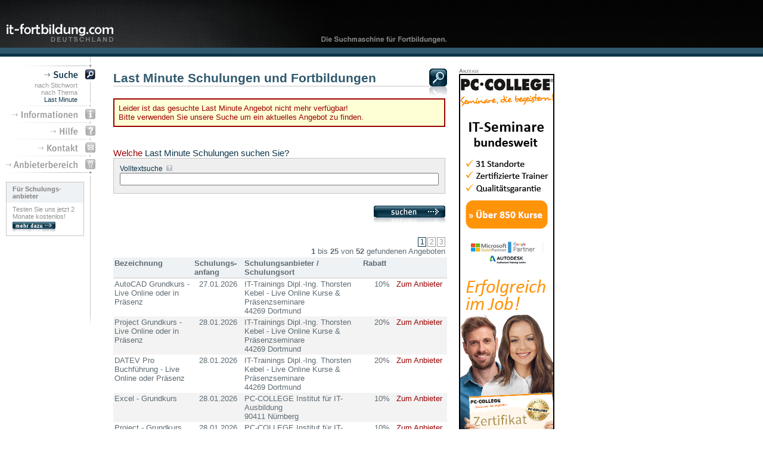

--- FILE ---
content_type: text/html; charset=iso-8859-1
request_url: https://www.it-fortbildung.com/lastminute-uml/13049
body_size: 4333
content:




<html xmlns="http://www.w3.org/1999/xhtml" xml:lang="de">
<head>
<title>Schulungen und Fortbildungen - Last Minute (52 Last Minute Angebote  in der Datenbank)</title>
<meta http-equiv="imagetoolbar" content="no">
<link rel="stylesheet" type="text/css" href="/nv/style.css">
<meta name="viewport" content="width=device-width, initial-scale=0.54, user-scalable=yes">
<link rel="shortcut icon" href="/favicon.ico">
<script src="/nv/scripts.js" type="text/javascript"></script>
<script src="/nv/overlib.js" type="text/javascript"></script>
<meta http-equiv="content-type" content="text/html; charset=iso-8859-1">
<meta http-equiv="language" content="de">
<meta http-equiv="pragma" content="no-cache">
<meta name="title" content="Schulungen und Fortbildungen - Last Minute (52 Last Minute Angebote  in der Datenbank)">
<meta name="content-language" content="de">
<meta name="keywords" content="Last Minute, Schulungen, Fortbildung">
<meta name="description" content="Die Suchmaschine für Last Minute Schulungen und Fortbildungen. Hier finden Sie schnell den passenden Schulunganbieter.">
<meta name="robots" content="index, follow">
<meta name="revisit-after" content="7 days">
</head>
<body>
<!-- Google Tag Manager (noscript) -->
<noscript><iframe src="https://www.googletagmanager.com/ns.html?id=GTM-T2J5K5C"
height="0" width="0" style="display:none;visibility:hidden"></iframe></noscript>
<!-- End Google Tag Manager (noscript) -->
<table border=0 cellpadding=0 cellspacing=0 width="100%" height="100%">
	<tr valign="top">
		<td class="hd1"><table border=0 cellpadding=0 cellspacing=0 width="100%">
			<tr><td><table border=0 cellpadding=0 cellspacing=0>
				<tr>
					<td><a href="/Seminar/vert4.php"><img src="/img/de/Seminar.png" width=26 height=38 border=0 alt="Seminar" title="Seminar"></a></td>
					<td><a href="/Seminare/vert5.php"><img src="/img/de/Seminare.png" width=27 height=38 border=0 alt="Seminare" title="Seminare"></a></td>
					<td><a href="/Weiterbildung/vert12.php"><img src="/img/de/Weiterbildung.png" width=26 height=38 border=0 alt="Weiterbildung" title="Weiterbildung"></a></td>
					<td><a href="/Weiterbildungen/vert13.php"><img src="/img/de/Weiterbildungen.png" width=25 height=38 border=0 alt="Weiterbildungen" title="Weiterbildungen"></a></td>
					<td><a href="/Schulung/vert0.php"><img src="/img/de/Schulung.png" width=22 height=38 border=0 alt="Schulung" title="Schulung"></a></td>
					<td><a href="/Schulungen/vert1.php"><img src="/img/de/Schulungen.png" width=23 height=38 border=0 alt="Schulungen" title="Schulungen"></a></td>
					<td><a href="/Training/vert8.php"><img src="/img/de/Training.png" width=30 height=38 border=0 alt="Training" title="Training"></a></td>
					<td><a href="/Trainings/vert9.php"><img src="/img/de/Trainings.png" width=29 height=38 border=0 alt="Trainings" title="Trainings"></a></td>
					<td><a href="/Fortbildung/vert10.php"><img src="/img/de/Fortbildung.png" width=28 height=38 border=0 alt="Fortbildung" title="Fortbildung"></a></td>
					<td><a href="/Fortbildungen/vert11.php"><img src="/img/de/Fortbildungen.png" width=27 height=38 border=0 alt="Fortbildungen" title="Fortbildungen"></a></td>
					<td><a href="/Kurs/vert2.php"><img src="/img/de/Kurs.png" width=24 height=38 border=0 alt="Kurs" title="Kurs"></a></td>
					<td><a href="/Kurse/vert3.php"><img src="/img/de/Kurse.png" width=25 height=38 border=0 alt="Kurse" title="Kurse"></a></td>
					<td><a href="/Workshop/vert6.php"><img src="/img/de/Workshop.png" width=28 height=38 border=0 alt="Workshop" title="Workshop"></a></td>
					<td><a href="/Workshops/vert7.php"><img src="/img/de/Workshops.png" width=29 height=38 border=0 alt="Workshops" title="Workshops"></a></td>
					<td><a href="/allesites.php"><img src="/img/de/Partner.png" width=24 height=38 border=0 alt="Partner" title="Partner"></a></td>
					<td><a href="/ort_vert1.php"><img src="/img/de/Schulungsort.png" width=23 height=38 border=0 alt="Schulungsort" title="Schulungsort"></a></td>
					<td><a href="/ort_vert2.php"><img src="/img/de/Schulungsorte.png" width=22 height=38 border=0 alt="Schulungsorte" title="Schulungsorte"></a></td>
				</tr>
				<tr><td colspan=17><a href="https://www.it-fortbildung.com"><img src="/img/de/hd.logo.itf.png" width=200 height=42 border=0 alt="IT-Schulungen sowie IT-Fortbildung" title="IT-Schulungen sowie IT-Fortbildung"></a></td></tr>
			</table></td></tr>
			<tr><td class="hd2"><img src="/img/t.gif" width=1 height=10></td></tr>
			<tr><td class="hd3"><img src="/img/t.gif" width=1 height=5></td></tr>
			<tr><td><table border=0 cellpadding=0 cellspacing=0 width=930>
				<tr>
					<td width=10><img src="/img/t.gif" width=10 height=1></td>
					<td width=160><img src="/img/nv/mmu.header.gif" width=160 height=20></td>
					<td width=20><img src="/img/t.gif" width=20 height=1></td>
					<td width=560><img src="/img/t.gif" width=560 height=1></td>
					<td width=20><img src="/img/t.gif" width=20 height=1></td>
					<td width=160><img src="/img/t.gif" width=160 height=1></td>
				</tr>
				<tr valign="top">
					<td></td>
					<td>
					<input type="checkbox" id="mobile_nav">
					<label for="mobile_nav"></label>
					<table border=0 cellpadding=0 cellspacing=0>
						<tr><td><a href="https://www.it-fortbildung.com"><img src="/img/de/mmu.suche.on.gif" width=160 height=19 border=0 alt="Schulungen suchen" title="Schulungen suchen"></a></td></tr>
								<tr><td><img src="/img/t.gif" width=1 height=3></td></tr>
							<tr><td style="background-image: url(/img/nv/mmu.bg.gif);" align="right"><a class="smu" href="https://www.it-fortbildung.com" alt="nach Stichwort" title="nach Stichwort">nach Stichwort</a></td></tr>
							<tr><td style="background-image: url(/img/nv/mmu.bg.gif);" align="right"><a class="smu" href="/thema" alt="nach Thema" title="nach Thema">nach Thema</a></td></tr>
							<tr><td style="background-image: url(/img/nv/mmu.bg.gif);" align="right"><a class="smua" href="https://www.it-fortbildung.com/lastminute-schulungen/0/-/-/-/-" alt="Last Minute" title="Last Minute">Last Minute</a></td></tr>
						<tr><td><img src="/img/nv/mmu.divider.gif" width=160 height=9></td></tr>
							<tr><td><a href="/informationen/foerderungen/" onMouseover="mmuact('informationen')" onMouseout="mmuinact('informationen')"><img src="/img/de/mmu.informationen.gif" width=160 height=19 border=0 name="informationen" alt="Informationen über diesen Dienst" title="Informationen über diesen Dienst"></a></td></tr>
						<tr><td><img src="/img/nv/mmu.divider.gif" width=160 height=9></td></tr>
							<tr><td><a href="/hilfe" onMouseover="mmuact('hilfe')" onMouseout="mmuinact('hilfe')"><img src="/img/de/mmu.hilfe.gif" width=160 height=19 border=0 name="hilfe" alt="Hilfe" title="Hilfe"></a></td></tr>
						<tr><td><img src="/img/nv/mmu.divider.gif" width=160 height=9></td></tr>
							<tr><td><a href="/impressum" onMouseover="mmuact('kontakt')" onMouseout="mmuinact('kontakt')"><img src="/img/de/mmu.kontakt.gif" width=160 height=19 border=0 name="kontakt" alt="Nehmen Sie Kontakt zu uns auf" title="Nehmen Sie Kontakt zu uns auf"></a></td></tr>
						<tr><td><img src="/img/nv/mmu.divider.gif" width=160 height=9></td></tr>
							<form name="fb" action="/fb/anbieterbereich">
							<tr><td><input type="image" src="/img/de/mmu.anbieterbereich.gif" width=160 height=19 border=0 alt="Anbieterbereich" title="Anbieterbereich" onMouseover="this.src='/img/de/mmu.anbieterbereich.on.gif'" onMouseout="this.src='/img/de/mmu.anbieterbereich.gif'"></td></tr>
							</form>
						<tr><td><img src="/img/nv/mmu.footer.gif" width=160 height=10></td></tr>
							<form name="fb" action="/fb/anbieterbereich/vorteile/">
							<tr><td style="padding-top: 10px; background-image: url(/img/nv/mmu.bg.gif);"><table border=0 cellpadding=0 cellspacing=0 width=131>
								<tr><td class="bxlfhd">Für Schulungs- anbieter</td></tr>
								<tr><td class="bxlftx">Testen Sie uns jetzt 2 Monate kostenlos!<br /><img src="/img/t.gif" width=1 height=3><br /><input type="image" src="/img/nv/mehrdazu.png" width=72 height=18 border=0></td></tr>
							</table></td></tr>
							</form>
						<tr><td style="height:125px;padding-top: 10px; background-image: url(/img/nv/mmu.bg.gif);"></td></tr>
						<tr><td><img src="/img/nv/mmu.footer.end.gif" width=160 height=35></td></tr>
					</table></td>
					<td></td>
					<td>
		<table border=0 cellpadding=0 cellspacing=0 width=560>
			<tr valign="bottom">
				<td width=530 class="h1td"><h1>Last Minute Schulungen und Fortbildungen</h1></td>
				<td width=30><img src="/img/nv/icon.hd.suche.1.jpg" width=30 height=30></td>
			</tr>
			<tr><td></td><td><img src="/img/nv/icon.hd.suche.2.jpg" width=30 height=20></td></tr>
		</table>
		<table border=0 cellpadding=0 cellspacing=0>
			<tr><td style="border: #990000 2px solid; background-color: #FFFFD5; padding: 7px; font-size: 10pt; color: #990000;">Leider ist das gesuchte Last Minute Angebot nicht mehr verfügbar!<br>Bitte verwenden Sie unsere Suche um ein aktuelles Angebot zu finden.</td></tr>
			<tr><td><img src="/img/t.gif" width=1 height=20></td></tr>
		<form name="suche1" method="post" action="/lastminute-schulungen" enctype="multipart/form-data">
			<input type="hidden" name="skt1" value="1">
		<tr><td class="tx11tb"><br><span style="color:#990000;">Welche</span> Last Minute Schulungen suchen Sie?</td></tr>
		<tr><td class="srcbox">Volltextsuche&nbsp;&nbsp;<script language="Javascript"> document.write("<a href=\"javascript://\" onmouseover=\"return overlib(unescape('Geben Sie hier ein oder mehrere Schlagwörter ein, welche im Zusammenhang mit dem gesuchten Seminar stehen. Sie können  Begriffe zu allgemeinen Themen wie z.B. <i>PC Grundlagen</i> oder zu spezielleren Themen wie z.B. <i>Word Entwickler</i> eingeben.'),CAPTION,'Volltextsuche');\" onmouseout=\"return nd();\">"); document.write("<img src=\"/img/nv/mini.hilfe.gif\" width=10 height=10 border=0></a>"); </script><noscript><a href='/hilfe'><img src="/img/nv/mini.hilfe.gif" width=10 height=10 border=0 alt="Um unser Hilfesystem zu nutzen müssen Sie JavaScript in Ihrem Browser aktivieren." title="Um unser Hilfesystem zu nutzen müssen Sie JavaScript in Ihrem Browser aktivieren."></a></noscript><br><input name="sqry" type="text" value="" style="width: 535px;"><br><img src="/img/t.gif" width=1 height=3></td></tr>
			<tr><td style="padding: 20px 0 20px 0;" align="right"><input type="image" src="/img/nv/button3d.suchen.png" width=120 height=30 border=0 alt="Suche starten" title="Suche starten"></td></tr>
		</form>
		</table><table width="560"><form name="suche2" method="post" action="/lastminute-schulungen" enctype="multipart/form-data"><input type="hidden" name="sqry" value="-"><input type="hidden" name="sloc" value="-"><input type="hidden" name="splz" value="-"><input type="hidden" name="sdst" value=""><tr><td align="right" class="tx10t"><input type="submit" name="seite" class="paginationact" value="1" style="width:14px;margin-left:2px;"><input type="submit" name="seite" class="pagination" value="2" style="width:14px;margin-left:2px;"><input type="submit" name="seite" class="pagination" value="3" style="width:14px;margin-left:2px;"><br><b>1</b> bis <b>25</b> von <b>52</b> gefundenen Angeboten</td></tr></form></table>
		<table border="0" class="gsem" cellspacing="0" cellpadding="2" width="560">
			<tr valign="top">
				<th width="205">Bezeichnung</th>
				<th width="80">Schulungs-<br>anfang</th>
				<th width="130">Schulungsanbieter&nbsp;/<br>Schulungsort</th>
				<th width="45">Rabatt</th>
				<th width="90">&nbsp;</th>
			</tr>
			<tr valign="top" bgcolor="#ffffff">
				<td>AutoCAD Grundkurs - Live Online oder in Präsenz</td>
				<td align="center">27.01.2026</td>
				<td>IT-Trainings Dipl.-Ing. Thorsten Kebel - Live Online Kurse & Präsenzseminare<br>44269 Dortmund</td>
				<td align="right">10%</td>
				<td align="center"><a href="/lastminute-uml/14835" target="_blank">Zum Anbieter</a></td>
			</tr>
			<tr valign="top" bgcolor="#f3f3f3">
				<td>Project Grundkurs - Live Online oder in Präsenz</td>
				<td align="center">28.01.2026</td>
				<td>IT-Trainings Dipl.-Ing. Thorsten Kebel - Live Online Kurse & Präsenzseminare<br>44269 Dortmund</td>
				<td align="right">20%</td>
				<td align="center"><a href="/lastminute-uml/14841" target="_blank">Zum Anbieter</a></td>
			</tr>
			<tr valign="top" bgcolor="#ffffff">
				<td>DATEV Pro Buchführung - Live Online oder Präsenz</td>
				<td align="center">28.01.2026</td>
				<td>IT-Trainings Dipl.-Ing. Thorsten Kebel - Live Online Kurse & Präsenzseminare<br>44269 Dortmund</td>
				<td align="right">20%</td>
				<td align="center"><a href="/lastminute-uml/14837" target="_blank">Zum Anbieter</a></td>
			</tr>
			<tr valign="top" bgcolor="#f3f3f3">
				<td>Excel - Grundkurs</td>
				<td align="center">28.01.2026</td>
				<td>PC-COLLEGE Institut für IT-Ausbildung<br>90411 Nürnberg</td>
				<td align="right">10%</td>
				<td align="center"><a href="/lastminute-uml/14799" target="_blank">Zum Anbieter</a></td>
			</tr>
			<tr valign="top" bgcolor="#ffffff">
				<td>Project - Grundkurs für Einsteiger</td>
				<td align="center">28.01.2026</td>
				<td>PC-COLLEGE Institut für IT-Ausbildung<br>10963 Berlin</td>
				<td align="right">10%</td>
				<td align="center"><a href="/lastminute-uml/14800" target="_blank">Zum Anbieter</a></td>
			</tr>
			<tr valign="top" bgcolor="#f3f3f3">
				<td>Win-CASA Kurs Mietverwaltung</td>
				<td align="center">29.01.2026</td>
				<td>IT-Trainings Kebel GmbH - Live Online Kurse & Präsenzseminare<br>45128 Essen</td>
				<td align="right">10%</td>
				<td align="center"><a href="/lastminute-uml/14847" target="_blank">Zum Anbieter</a></td>
			</tr>
			<tr valign="top" bgcolor="#ffffff">
				<td>PHP Aufbaukurs - Präsenz und in Live Online</td>
				<td align="center">02.02.2026</td>
				<td>IT-Trainings Dipl.-Ing. Thorsten Kebel - Live Online Kurse & Präsenzseminare<br>48163 Münster</td>
				<td align="right">10%</td>
				<td align="center"><a href="/lastminute-uml/14864" target="_blank">Zum Anbieter</a></td>
			</tr>
			<tr valign="top" bgcolor="#f3f3f3">
				<td>Lexware Buchhalter Aufbaukurs - auch Online </td>
				<td align="center">02.02.2026</td>
				<td>IT-Trainings Dipl.-Ing. Thorsten Kebel - Live Online Kurse & Präsenzseminare<br>44269 Dortmund</td>
				<td align="right">10%</td>
				<td align="center"><a href="/lastminute-uml/14839" target="_blank">Zum Anbieter</a></td>
			</tr>
			<tr valign="top" bgcolor="#ffffff">
				<td>Windows Server 2025 - Administration</td>
				<td align="center">02.02.2026</td>
				<td>PC-COLLEGE Institut für IT-Ausbildung<br>30159 Hannover</td>
				<td align="right">10%</td>
				<td align="center"><a href="/lastminute-uml/14802" target="_blank">Zum Anbieter</a></td>
			</tr>
			<tr valign="top" bgcolor="#f3f3f3">
				<td>Microsoft 365 - MS-102T00 </td>
				<td align="center">02.02.2026</td>
				<td>PC-COLLEGE Institut für IT-Ausbildung<br>80686 München</td>
				<td align="right">10%</td>
				<td align="center"><a href="/lastminute-uml/14801" target="_blank">Zum Anbieter</a></td>
			</tr>
			<tr valign="top" bgcolor="#ffffff">
				<td>MS OneNote Aufbaukurs - auch Live online</td>
				<td align="center">04.02.2026</td>
				<td>IT-Trainings Dipl.-Ing. Thorsten Kebel - Live Online Kurse & Präsenzseminare<br>44269 Dortmund</td>
				<td align="right">10%</td>
				<td align="center"><a href="/lastminute-uml/14840" target="_blank">Zum Anbieter</a></td>
			</tr>
			<tr valign="top" bgcolor="#f3f3f3">
				<td>Excel Grundkurs - Live Online oder in Präsenz</td>
				<td align="center">05.02.2026</td>
				<td>IT-Trainings Dipl.-Ing. Thorsten Kebel - Live Online Kurse & Präsenzseminare<br>44269 Dortmund</td>
				<td align="right">10%</td>
				<td align="center"><a href="/lastminute-uml/14838" target="_blank">Zum Anbieter</a></td>
			</tr>
			<tr valign="top" bgcolor="#ffffff">
				<td>Excel - Grundkurs</td>
				<td align="center">05.02.2026</td>
				<td>PC-COLLEGE Institut für IT-Ausbildung<br>10963 Berlin</td>
				<td align="right">10%</td>
				<td align="center"><a href="/lastminute-uml/14803" target="_blank">Zum Anbieter</a></td>
			</tr>
			<tr valign="top" bgcolor="#f3f3f3">
				<td>Visio - Grundkurs für Einsteiger</td>
				<td align="center">05.02.2026</td>
				<td>PC-COLLEGE Institut für IT-Ausbildung<br>10963 Berlin</td>
				<td align="right">10%</td>
				<td align="center"><a href="/lastminute-uml/14806" target="_blank">Zum Anbieter</a></td>
			</tr>
			<tr valign="top" bgcolor="#ffffff">
				<td>PC-Grundlagen - Kompletteinstieg</td>
				<td align="center">05.02.2026</td>
				<td>PC-COLLEGE Institut für IT-Ausbildung<br>66115 Saarbrücken</td>
				<td align="right">10%</td>
				<td align="center"><a href="/lastminute-uml/14805" target="_blank">Zum Anbieter</a></td>
			</tr>
			<tr valign="top" bgcolor="#f3f3f3">
				<td>Excel - Grundkurs</td>
				<td align="center">05.02.2026</td>
				<td>PC-COLLEGE Institut für IT-Ausbildung<br>60437 Frankfurt am Main</td>
				<td align="right">10%</td>
				<td align="center"><a href="/lastminute-uml/14804" target="_blank">Zum Anbieter</a></td>
			</tr>
			<tr valign="top" bgcolor="#ffffff">
				<td>SQL Server 2022 - Alles für Administratoren</td>
				<td align="center">09.02.2026</td>
				<td>PC-COLLEGE Institut für IT-Ausbildung<br>10963 Berlin</td>
				<td align="right">10%</td>
				<td align="center"><a href="/lastminute-uml/14812" target="_blank">Zum Anbieter</a></td>
			</tr>
			<tr valign="top" bgcolor="#f3f3f3">
				<td>Access - Grundkurs</td>
				<td align="center">09.02.2026</td>
				<td>PC-COLLEGE Institut für IT-Ausbildung<br>22765 Hamburg</td>
				<td align="right">10%</td>
				<td align="center"><a href="/lastminute-uml/14807" target="_blank">Zum Anbieter</a></td>
			</tr>
			<tr valign="top" bgcolor="#ffffff">
				<td>Access - Grundkurs für Einsteiger</td>
				<td align="center">09.02.2026</td>
				<td>PC-COLLEGE Institut für IT-Ausbildung<br>93049 Regensburg</td>
				<td align="right">10%</td>
				<td align="center"><a href="/lastminute-uml/14808" target="_blank">Zum Anbieter</a></td>
			</tr>
			<tr valign="top" bgcolor="#f3f3f3">
				<td>Adobe Photoshop - KI-Funktionen</td>
				<td align="center">09.02.2026</td>
				<td>PC-COLLEGE Institut für IT-Ausbildung<br>22765 Hamburg</td>
				<td align="right">10%</td>
				<td align="center"><a href="/lastminute-uml/14809" target="_blank">Zum Anbieter</a></td>
			</tr>
			<tr valign="top" bgcolor="#ffffff">
				<td>Excel - VBA - Programmierung </td>
				<td align="center">09.02.2026</td>
				<td>PC-COLLEGE Institut für IT-Ausbildung<br>60437 Frankfurt am Main</td>
				<td align="right">10%</td>
				<td align="center"><a href="/lastminute-uml/14811" target="_blank">Zum Anbieter</a></td>
			</tr>
			<tr valign="top" bgcolor="#f3f3f3">
				<td>Adobe Photoshop - KI-Funktionen</td>
				<td align="center">09.02.2026</td>
				<td>PC-COLLEGE Institut für IT-Ausbildung<br>30159 Hannover</td>
				<td align="right">10%</td>
				<td align="center"><a href="/lastminute-uml/14810" target="_blank">Zum Anbieter</a></td>
			</tr>
			<tr valign="top" bgcolor="#ffffff">
				<td>Azure - AZ-104T00</td>
				<td align="center">10.02.2026</td>
				<td>PC-COLLEGE Institut für IT-Ausbildung<br>22765 Hamburg</td>
				<td align="right">10%</td>
				<td align="center"><a href="/lastminute-uml/14813" target="_blank">Zum Anbieter</a></td>
			</tr>
			<tr valign="top" bgcolor="#f3f3f3">
				<td>Visio Grundkurs für Einsteiger - auch Live Online</td>
				<td align="center">11.02.2026</td>
				<td>IT-Trainings Dipl.-Ing. Thorsten Kebel - Live Online Kurse & Präsenzseminare<br>48163 Münster</td>
				<td align="right">20%</td>
				<td align="center"><a href="/lastminute-uml/14866" target="_blank">Zum Anbieter</a></td>
			</tr>
			<tr valign="top" bgcolor="#ffffff">
				<td>Buchhaltung / Buchführung und Bilanzierung</td>
				<td align="center">11.02.2026</td>
				<td>PC-COLLEGE Institut für IT-Ausbildung<br>10963 Berlin</td>
				<td align="right">10%</td>
				<td align="center"><a href="/lastminute-uml/14814" target="_blank">Zum Anbieter</a></td>
			</tr>
		</table><table width="560"><form name="suche2" method="post" action="/lastminute-schulungen" enctype="multipart/form-data"><input type="hidden" name="sqry" value="-"><input type="hidden" name="sloc" value="-"><input type="hidden" name="splz" value="-"><input type="hidden" name="sdst" value=""><tr><td align="right" class="tx10t"><input type="submit" name="seite" class="paginationact" value="1" style="width:14px;margin-left:2px;"><input type="submit" name="seite" class="pagination" value="2" style="width:14px;margin-left:2px;"><input type="submit" name="seite" class="pagination" value="3" style="width:14px;margin-left:2px;"><br><b>1</b> bis <b>25</b> von <b>52</b> gefundenen Angeboten</td></tr></form></table>
					</td>
					<td></td>
					<td class='tx9t' style="padding:0 0 20px 0;"><img src="/img/de/banner.anzeige.gif" width=160 height=9><br>
	<!--

	bannerstatkursid 
	bannersite sitestart
	bannerrow['kursauswahl'] 3

	-->
	<a href="/&#108;&#110;&#107;/111/1/0/6/" target="_blank"><img src='/banner/71066phpG8feZI.png' width='160' height='600' border=0></a><br><img src="/bannerstat.php?bid=111&sit=1&krs=0&tkp=6&cache=1769150705" width=1 height=1></td>
				</tr>
			</table></td></tr>
		</table></td>
	</tr>
	<tr valign="bottom">
		<td><table border=0 cellpadding=0 cellspacing=0 width="100%">
			<tr><td class="ft1"><img src="/img/t.gif" width=1 height=5></td></tr>
			<tr><td class="ft2"><table border=0 cellpadding=0 cellspacing=0 width="750">
				<tr valign="center">
					<td width=1><img src="/img/t.gif" width=1 height=45></td>
					<td width=189><img src="/img/t.gif" width=189 height=1></td>
					<td width=560 class="ft2" align="center">Copyright &copy; 2001-2026 fortbildung.com GmbH&nbsp;&nbsp;&bull;&nbsp;&nbsp;<a class="ft2" href="/impressum">Impressum</a>&nbsp;&nbsp;&bull;&nbsp;&nbsp;Alle Rechte vorbehalten.<br />Alle genannten Marken sind eingetragene Warenzeichen der jeweiligen Besitzer.<br><br><b><a class="ft2" href="/agb">AGB</a>&nbsp;&nbsp;&bull;&nbsp;&nbsp;<a class="ft2" href="/datenschutz">Datenschutz</a></b><br><br></td>
				</tr>
		</table></td>
	</tr>
</table>
</body>
</html>


--- FILE ---
content_type: text/css
request_url: https://www.it-fortbildung.com/nv/style.css
body_size: 2537
content:
html, body {
	height: 100%;
	margin: 0px;
	background-image: url(../img/nv/hd.bg.gif);
	background-repeat: repeat-x;
	font: normal 10pt Arial, Helvetica, Verdana, Geneva;
	color: #5F6C74;
}
a,a:link,a:visited,a:hover,a:active {
	color:#990000;
	text-decoration:none;
}
a:hover,a:active {
	color:#FF0000;
	text-decoration:none;
}
h1 {
	font: bold 16pt Arial, Helvetica, Verdana, Geneva;
	padding: 0;
	margin: 0;
	color: #30596D;
}

h2 {
	font: bold 11pt Arial, Helvetica, Verdana, Geneva;
	padding: 0;
	margin: 0;
	color: #5F6C74;
}

h3 {
	font: bold 16pt Arial, Helvetica, Verdana, Geneva;
	padding: 0;
	margin: 0;
	color: #30596D;
}

img, div, input { behavior: url(/nv/iepngfix.htc) }

.tx8t { font-size: 8pt; color: #5F6C74; }
.tx9t { font-size: 9pt; color: #5F6C74; }
.tx10t { font-size: 10pt; color: #5F6C74; }
.tx11t { font-size: 11pt; color: #5F6C74; }
.tx12t { font-size: 12pt; color: #5F6C74; }
.tx13t { font-size: 13pt; color: #5F6C74; }
.tx14t { font-size: 14pt; color: #5F6C74; }
.tx15t { font-size: 15pt; color: #5F6C74; }
.tx16t { font-size: 16pt; color: #5F6C74; }
.tx17t { font-size: 17pt; color: #5F6C74; }
.tx18t { font-size: 18pt; color: #5F6C74; }
.tx19t { font-size: 19pt; color: #5F6C74; }
.tx20t { font-size: 20pt; color: #5F6C74; }
.tx21t { font-size: 21pt; color: #5F6C74; }
.tx22t { font-size: 22pt; color: #5F6C74; }

.tx8tb { font-size: 8pt; color: #0C3549; }
.tx9tb { font-size: 9pt; color: #0C3549; }
.tx10tb { font-size: 10pt; color: #0C3549; }
.tx11tb { font-size: 11pt; color: #0C3549; }
.tx12tb { font-size: 12pt; color: #0C3549; }
.tx13tb { font-size: 13pt; color: #0C3549; }
.tx14tb { font-size: 14pt; color: #0C3549; }
.tx15tb { font-size: 15pt; color: #0C3549; }
.tx16tb { font-size: 16pt; color: #0C3549; }
.tx17tb { font-size: 17pt; color: #0C3549; }
.tx18tb { font-size: 18pt; color: #0C3549; }
.tx19tb { font-size: 19pt; color: #0C3549; }
.tx20tb { font-size: 20pt; color: #0C3549; }
.tx21tb { font-size: 21pt; color: #0C3549; }
.tx22tb { font-size: 22pt; color: #0C3549; }

.tx7tg { font-size: 7pt; color: #808080; }
.tx8tg { font-size: 8pt; color: #808080; }
.tx9tg { font-size: 9pt; color: #808080; }
.tx10tg { font-size: 10pt; color: #808080; }
.tx11tg { font-size: 11pt; color: #808080; }
.tx12tg { font-size: 12pt; color: #808080; }
.tx13tg { font-size: 13pt; color: #808080; }
.tx14tg { font-size: 14pt; color: #808080; }
.tx15tg { font-size: 15pt; color: #808080; }
.tx16tg { font-size: 16pt; color: #808080; }
.tx17tg { font-size: 17pt; color: #808080; }
.tx18tg { font-size: 18pt; color: #808080; }
.tx19tg { font-size: 19pt; color: #808080; }
.tx20tg { font-size: 20pt; color: #808080; }
.tx21tg { font-size: 21pt; color: #808080; }
.tx22tg { font-size: 22pt; color: #808080; }

.tx8tr { font-size: 8pt; color: #990000; }
.tx9tr { font-size: 9pt; color: #990000; }
.tx10tr { font-size: 10pt; color: #990000; }
.tx11tr { font-size: 11pt; color: #990000; }
.tx12tr { font-size: 12pt; color: #990000; }
.tx13tr { font-size: 13pt; color: #990000; }
.tx14tr { font-size: 14pt; color: #990000; }
.tx15tr { font-size: 15pt; color: #990000; }
.tx16tr { font-size: 16pt; color: #990000; }
.tx17tr { font-size: 17pt; color: #990000; }
.tx18tr { font-size: 18pt; color: #990000; }
.tx19tr { font-size: 19pt; color: #990000; }
.tx20tr { font-size: 20pt; color: #990000; }
.tx21tr { font-size: 21pt; color: #990000; }
.tx22tr { font-size: 22pt; color: #990000; }

.smu	{ font-size: 8pt; color: #999999; text-decoration: none; padding: 0 40px 0 0; }
a.smu:link, a.smu:visited			{ color: #999999; }
a.smu:link:hover, a.smu:visited:hover		{ color: #990000; }
a.smu:link:active, a.smu:visited:active		{ color: #FF0000; }

.smua	{ font-size: 8pt; color: #0C3549; text-decoration: none; padding: 0 40px 0 0; }
a.smua:link, a.smua:visited			{ color: #0C3549; }
a.smua:link:hover, a.smua:visited:hover		{ color: #990000; }
a.smua:link:active, a.smua:visited:active		{ color: #FF0000; }

.hd1	{ background-image: url(../img/de/hd.bg.left.png); background-repeat: no-repeat; }
.hd2	{ background-color: #30596D; }
.hd3	{ background-color: #0C3549; }

.ft1	{ background-color: #363839; }
.ft2	{ background-color: #4F5052; font-size: 8pt; color: #999999; text-decoration: none; }
a.ft2:link, a.ft2:visited		{ color: #999999; }
a.ft2:link:hover, a.ft2:visited:hover	{ color: #FFFFFF; }
a.ft2:link:active, a.ft2:visited:active	{ color: #990000; }

.bxlfhd	{ font-size: 8pt; color: #808080; font-weight: bold; padding: 5px 10px 5px 10px; background-color: #EFF2F4; border-top: #C6C6C6 1px solid; border-left: #C6C6C6 1px solid; border-right: #C6C6C6 1px solid; }
.bxlftx	{ font-size: 8pt; color: #919191; padding: 5px 10px 5px 10px; border-bottom: #C6C6C6 1px solid; border-left: #C6C6C6 1px solid; border-right: #C6C6C6 1px solid; }
.bxlfhdb	{ font-size: 8pt; color: #808080; font-weight: bold; padding: 5px 10px 5px 10px; background-color: #ffF2F4; border-top: #30596D 1px solid; border-left: #30596D 1px solid; border-right: #30596D 1px solid; }
.bxlftxb	{ font-size: 8pt; color: #919191; padding: 5px 10px 5px 10px; border-bottom: #30596D 1px solid; border-left: #30596D 1px solid; border-right: #30596D 1px solid; }

.srcbox		{ font-size: 9pt; color: #0C3549; background-color: #EFEFEF; padding: 10px; border: #C6C6C6 1px solid; }
.srcboxovl	{ font-size: 9pt; color: #0C3549; border-top: #C6C6C6 1px solid; border-left: #C6C6C6 1px solid; border-right: #C6C6C6 1px solid; background-image: url(../img/nv/mn.ovl.bg.png); background-repeat: repeat-x; }
.srcboxpr	{ font-size: 9pt; color: #0C3549; padding: 10px; border: #0C3549 1px solid; }
.srctxt		{ font-size: 9pt; color: #0C3549; }
.srctxtn	{ font-size: 9pt; color: #5F6C74; float: right; }
.srctxtg	{ font-size: 9pt; color: #808080; }

.h1td	{ padding-right: 10px; border-bottom: #C6C6C6 1px solid; }
.h1tdpr	{ padding-right: 10px; border-bottom: #0C3549 1px solid; }

.lnda	{ font: 8pt Arial, Helvetica, Verdana, sans-serif; color: #0C3549; }
.lnd	{ font: 8pt Arial, Helvetica, Verdana, sans-serif; color: #808080; }
a.lnd:link, a.lnd:visited		{ color: #808080; }
a.lnd:link:hover, a.lnd:visited:hover	{ color: #0C3549; }
a.lnd:link:active, a.lnd:visited:active	{ color: #990000; }

.lsttxt	{ font-size: 9pt; color: #0C3549; }
a.lsttxt:link, a.lsttxt:visited			{ color: #990000; }
a.lsttxt:link:hover, a.lsttxt:visited:hover	{ color: #FF0000; }
a.lsttxt:link:active, a.lsttxt:visited:active	{ color: #FF0000; }

.txdist { font: 9pt Arial, Helvetica, Verdana, sans-serif; color: #990000; background-color: #EFEFEF; }


.pagination	{ font-size: 9pt; color: #999999; border: #999999 1px solid; background: none; cursor: pointer; padding: 0px; }
.paginationa	{ font-size: 9pt; color: #999999; border: none; background: none; cursor: pointer; }
.paginationact	{ font-size: 9pt; color: #0C3549; border: #0C3549 1px solid; background-color: #FFFFFF; cursor: pointer; padding: 0px; }

.mapstooltip	{ font-size: 9pt; color: #0C3549; background-color: #EFEFEF; padding: 5px; border: #C6C6C6 1px solid; }

#AnfrageOverlay{
position: absolute;
top: 0px;
left: 190px;
width: 560px;}

html>body #AnfrageOverlay { position: fixed; }

#InfoOverlay{
position: absolute;
top: 0px;
left: 0px;
width: 600px;}



.infobox1	{ font-size: 9pt; color: #0C3549; background-color: #e0e5e7; padding: 10px; border: #0c3549 2px solid; }
.infobox2	{ font-size: 9pt; color: #990000; background-color: #ffffff; padding: 10px; border: #0c3549 1px solid; text-align: center; font-weight: bold; padding: 5px; }

.thmlnk { font-size: 9pt; color: #5F6C74; }
a.thmlnk:link, a.thmlnk:visited			{ color: #5F6C74; }
a.thmlnk:link:hover, a.thmlnk:visited:hover	{ color: #990000; }
a.thmlnk:link:active, a.thmlnk:visited:active	{ color: #FF0000; }

.fsize { font-size: 9pt;}

.gsem { font-size: 10pt; color: #5F6C74; }
.gsem th {text-align: left;border-bottom: 1px solid #c6c6c6; background-color: #EFF2F4;}
.gsem td.weitere{border-bottom: 1px solid #c6c6c6; background-color: #EFF2F4;border-top: 1px solid #c6c6c6; background-color: #EFF2F4;}

.gsemstart {border: 1px solid #C6C6C6;font-size:9pt;}
.gsemstart .ueb{font-color:#0C3549;}
.gsemheader {font-size: 15px; color: #08344a; font-weight: bold;letter-spacing:0px;}
.fred {color:#990000;}

#sutxt h1{font-size:15pt;border-bottom: 1px solid #30596D;}
#sutxt h2{font-size:12pt;}
#sutxt p{color: #5F6C74;font-size: 10pt;}
#sutxt ul{color: #5F6C74;font-size: 10pt;list-style:circle;}

input#mobile_nav{
	position: absolute;
	top:0px;
	left: 0px;
	clip: rect(0px, 0px, 0px, 0px);
}
label[for="mobile_nav"]{
	position: absolute;
	top:0px;
	left: 0px;
	z-index: 10;
	width: 30px;
	height: 30px;
	background-color: #fff;
	background-image: url(/img/nav.gif);
    cursor: pointer;
	background-repeat: no-repeat;
	display: none;
}
@media(max-width: 800px){
	.hd1	{
		background-position: -175px 0px;
	}
	.hd1>table[width="100%"]{
		width: 580px;
	}
	.hd1>table>tbody>tr>td>table>tbody>tr:first-child img{
		height: 23px !important;
		width: 25px !important;
	}
	.hd1>table>tbody>tr>td>table{
		width: 580px;
	}
	.hd1>table>tbody>tr>td>table>tbody>tr:first-child{
		vertical-align: top;
		text-align: right;
	}
	.hd1>table>tbody>tr>td>table>tbody>tr>td:first-child{
		width: 150px;
	}
	.hd1>table>tbody>tr>td>table>tbody>tr:first-child a{
		display: block;
		margin-left: 5px;
		margin-bottom: 10px;
		width: 25px;
	}
	.hd1>table>tbody>tr>td>table>tbody>tr:last-child a{
		display: block;
		margin: 5px 5px 0px 5px;
	}
	table[width="930"]{
		width: 580px;
		margin-top: 10px;
	}
	table[width="930"]>tbody>tr:first-child{
		display:none;
	}
	table[width="930"]>tbody>tr>td:nth-child(1){
		width: 10px;
	}
	table[width="930"]>tbody>tr>td:nth-child(2){
		width: 0px;
	}
	table[width="930"]>tbody>tr>td:nth-child(3){
		width: 0px;
	}
	table[width="930"]>tbody>tr>td:nth-child(4){
		width: 560px;
	}
	table[width="930"]>tbody>tr>td:nth-child(5){
		width: 0px;
	}
	table[width="930"]>tbody>tr>td:nth-child(6){
		display:none;
	}
	/* Navi Anfang */
	label[for="mobile_nav"]{
		display: block;
	}
	input#mobile_nav:checked~table{
		display: block;
		left: 0px;
		top: 0px;
	}
	input#mobile_nav:checked~label{
		background-image: url(/img/kreuz.gif);
		background-color: #000;
	}
	table[width="930"]>tbody>tr>td:nth-child(2)>table{
		display: none;
		position: absolute;
		top: -1000px;
		background-color: #fff;
		left: -1000px;
		max-width: 240px;
		min-width: 165px;
	}
	table[width="930"]>tbody>tr>td:nth-child(2)>table td{
		background-position: right;
		background-repeat: repeat-y;
		text-align: right;
	}
	table[width="930"]>tbody>tr>td:nth-child(2)>table img[width="131"]{
		position: relative;
		left: -20%;
	}
	table[width="930"]>tbody>tr>td:nth-child(2)>table table[width="131"]{
		max-width: 170px !important;
		width: 80% !important;
		min-width: 131px;
		background-color: #fff;
	}
	table[width="930"]>tbody>tr>td:nth-child(2)>table table[width="131"] td{
		text-align: left;
	}
	table[width="930"]>tbody>tr>td:nth-child(2)>table a{
		display: inline-block;
		height: 22px;
		margin-bottom: 3px;
		font-size: 1em;
	}
	span#thmlnks1 a{
		display: inline-block;
		height: 22px;
		margin-bottom: 3px;
		font-size: 1em;
	}
	address a{
		display: inline-block;
		margin: 3px;
		font-size: 1em;
	}
	/* Navi Ende*/
	table[width="560"]{
		display: block !important;
	}

	td[class="ft2"] table>tbody>tr>td:first-child, td[class="ft2"] table>tbody>tr>td:nth-child(2){
		display:none;
	}
	td[class="ft2"] table{
		width: 560px;
		height: 45px;
	}
	.paginationact, .pagination{
		width: 30px !important;
		height: 30px !important;
		font-size: 1em;
		display: inline-block;
	}
	.bxlfhdb, .bxlftxb, .bxlfhd, .bxlftx, .tx10t, .tx9t, .tx8t, .tx8tr, .srcbox, .tx10tb, .srctxtn, .srctxt, .lsttxt, .thmlnk, select{
		font-size: 1em;
	}
	.srcbox table{
		font-size: 1em;
	}
	.srcbox input,table.gsem{
		font-size: 1em;
	}
	#sutxt p{
		font-size: 1em;
	}
	input[id^=chk]{
		width: 30px;
		height: 30px;
		position: relative;
		left: -10px;
	}
	label[for^=skid], label[for^=sart], label[for^=sloc]{
		display: block;
		float: left;
		margin: 8px;
	}
	.srcbox a{
		display: inline-block !important;
		padding-top: 4px;
		height: 25px;
		width: 25px;
	}
	.bxlfhdb a, .bxlftxb a{
		height: auto !important;
	}
	.srcbox table{
		width: 100%;
	}
	input[type="radio"]{
		width: 20px;
		height: 20px;
		margin: 8px;
	}
	input[type="text"]{
		margin-bottom: 5px;
	}
}
